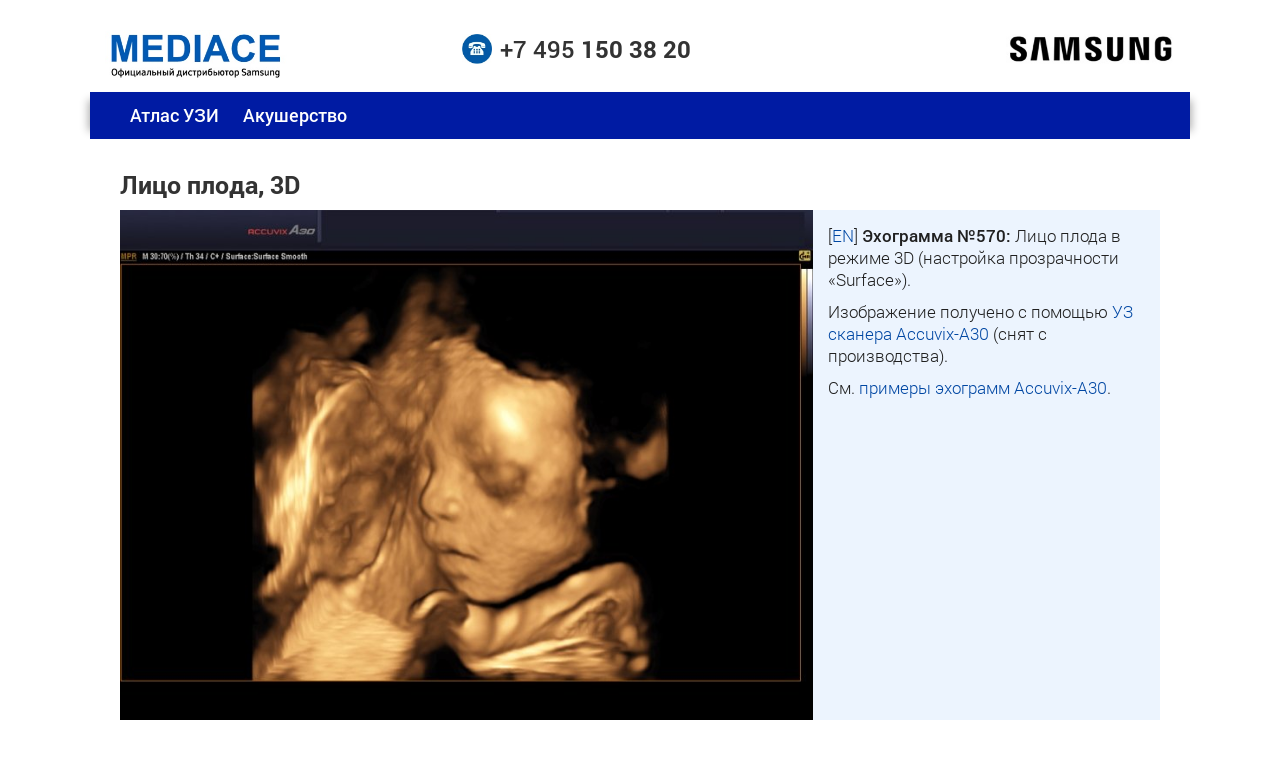

--- FILE ---
content_type: text/html; charset=UTF-8
request_url: https://www.medison.ru/uzi/gal570.htm
body_size: 4142
content:
<!DOCTYPE html>
<html lang="ru" prefix="og: http://ogp.me/ns#">
<head>
<title>Атлас УЗИ: Лицо плода, 3D, эхограмма №570</title>
<meta name="viewport" content="width=device-width, initial-scale=1">
<meta http-equiv="Content-Type" content="text/html; charset=utf-8">
<meta name="description" content="Accuvix-A30: Лицо плода в режиме 3D (настройка прозрачности «Surface»).">
<meta property="og:type" content="website">
<meta property="og:locale" content="ru_RU">
<meta property="og:locale:alternate" content="en_US">
<meta property="og:site_name" content="MEDISON.RU">
<meta property="og:title" content="Атлас УЗИ: Лицо плода, 3D, эхограмма №570">
<meta property="og:description" content="Accuvix-A30: Лицо плода в режиме 3D (настройка прозрачности «Surface»).">
<meta property="og:url" content="https://www.medison.ru/uzi/gal570.htm">
<meta property="og:image" content="https://www.medison.ru/uzi/img/b570.jpg">
<meta name="google" content="notranslate">
<link rel="canonical" href="https://www.medison.ru/uzi/gal570.htm">
<link rel="shortcut icon" href="/favicon.ico" type="image/x-icon">
<!-- preload begin -->
<link rel="preload" href="/css/adaptive.css" as="style">
<link rel="preload" href="/css/css.css" as="style">
<link rel="preload" href="/js/jquery.min.js" as="script">
<link rel="preload" href="/js/script.js" as="script">
<!-- preload end -->
<link rel="stylesheet" href="/css/adaptive.css" type="text/css">
<link rel="stylesheet" href="/css/css.css" type="text/css">
<script src="/js/jquery.min.js"></script>
<script src="/js/script.js"></script>
<noscript>
<meta http-equiv="refresh" content="0;url=/nojs.htm">
</noscript>
<!-- Yandex.Metrika counter -->
<script>
   (function(m,e,t,r,i,k,a){m[i]=m[i]||function(){(m[i].a=m[i].a||[]).push(arguments)};
   m[i].l=1*new Date();k=e.createElement(t),a=e.getElementsByTagName(t)[0],k.async=1,k.src=r,a.parentNode.insertBefore(k,a)})
   (window, document, "script", "https://mc.yandex.ru/metrika/tag.js", "ym");
   ym(1083532, "init", {
        clickmap:true,
        trackLinks:true,
        accurateTrackBounce:true
   });
</script>
<!-- Yandex.Metrika counter -->
<!-- Rating@Mail.ru counter -->
<script>
var _tmr = window._tmr || (window._tmr = []);
_tmr.push({id: "1579302", type: "pageView", start: (new Date()).getTime()});
(function (d, w, id) {
  if (d.getElementById(id)) return;
  var ts = d.createElement("script"); ts.type = "text/javascript"; ts.async = true; ts.id = id;
  ts.src = "https://top-fwz1.mail.ru/js/code.js";
  var f = function () {var s = d.getElementsByTagName("script")[0]; s.parentNode.insertBefore(ts, s);};
  if (w.opera == "[object Opera]") { d.addEventListener("DOMContentLoaded", f, false); } else { f(); }
})(document, window, "tmr-code");
</script>
<!-- //Rating@Mail.ru counter -->
</head>
<body>
<div class="page-container">
    
    <div id="header">
        <div class="shapka mob-hide">
            <div class="m-wrap">
                <div class="bl-tab-4">
                    <div class="logo-block">
                        <a title="Медицинское оборудование Samsung" href="/"><img src="/img/main/logo.jpg" width="182" height="52" alt="Mediace - официальный партнер Samsung Medison"></a>
                    </div>
                </div>
                
                <div class="bl-tab-4">
                    <div class="phone-block">
                        <img src="/img/main/phone.jpg" width="30" height="30" alt="телефон">
                        <a title="Телефон компании «Медиэйс»" href="tel:+74951503820">+7 495 <b>150 38 20</b></a>
                    </div> 
                </div>
                
                <div class="bl-tab-4 alignright">
                    <div class="logo-block2">
                        <img src="/img/main/samsung.jpg" width="169" height="30" alt="Samsung Co. Ltd.">
                    </div>
                </div>
                
            </div>
        </div>
    </div>
    
    <div class="bg-blue shd-lr">
        <div class="m-wrap">
            <div class="menu-atlas mob-text-center">
                <a class="mob-show hdr" href="/">MEDISON.RU</a>
                <a href="/uzi/">Атлас УЗИ</a>
                <a href="/uzi/obsterics.htm">Акушерство</a>
            </div>
        </div>
    </div>
    
    <div class="content gal">
        <div class="m-wrap">
            <h1>Лицо плода, 3D</h1>
            <div class="pub">
                <div class="picnote">
                    <div class="pic bl-des-8">
                        <img src="/uzi/img/b570.jpg" loading="lazy" width="640" height="480" class="w-100" alt="Лицо плода, 3D (эхограмма №570)">
                    </div>
                    <div class="note bl-des-4">
                        <p>[<a href="/ultrasound/gal570.htm">EN</a>] <b>Эхограмма №570:</b> Лицо плода в режиме 3D (настройка прозрачности «Surface»).</p>
                        <p>Изображение получено с помощью <a href="/eqp_ul/a30/">УЗ сканера Accuvix-A30</a> (снят с производства).</p>
                        <p>См. <a href="/eqp_ul/a30/#gallery">примеры эхограмм Accuvix-A30</a>.</p>
                    </div>
                </div>
            </div>
            
            <div class="pad-b-10">
                
                <div class="row mg-tb-15">
                    <div class="bl-pho-6">
                        <div class="pad-r-10">
                            <div class="nxt-box alignright">
                                <a class="nxt" title="Эндометриоз матки, B-режим и SRF / Accuvix-A30" href="/uzi/gal571.htm"><span>« предыдущая</span> эхограмма</a>
                            </div>
                        </div>
                    </div>
                    <div class="bl-pho-6">
                        <div class="pad-l-10">
                            <div class="nxt-box alignleft">
                                <a class="nxt" title="Лицо плода, Multi OVIX и 3D / Accuvix-A30" href="/uzi/gal569.htm">следующая <span>эхограмма »</span></a>
                            </div>
                        </div>
                    </div>
                </div>
                
            </div>
            
            <div class="row pub">
                <h4 class="h-bw bg-ins">Публикации по теме</h4>
                <div class="info-block">
                    <p><b><a href="/si/art370.htm">Фето-фетальный трансфузионный синдром (twin-to-twin transfusion syndrome) - клинический случай.</a></b> Синдром фето-фетальной трансфузии, известный так же, как фето-фетальный трансфузионный синдром - серьезное осложнение многоплодной монохориальной беременности, при котором у плодов возникает диспропорциональный кровоток. Отсутствие какого-либо вмешательства приводит к гибели (около 80%) или тяжелой заболеваемости плодов.</p>
                    <p><b><a href="/si/art369.htm">Новый эхографический признак для изучения нижней челюсти плода в норме и при патологии (микрогнатии) в I триместре беременности (11-14 недель).</a></b> Важнейшим маркером генетических синдромов как хромосомного, так и нехромосомного генеза, является микрогнатия. Микрогнатия (нижняя микрогнатия, микрогения) - аномалия развития нижней челюсти, характеризующаяся ее гипоплазией. Диагностика этого состояния при трисомии 18 и триплоидии доходит до 80%. При введении в поисковую систему OMIM термина "micrognatia" можно встретить 447 различных синдромов и ассоциаций, в синдромальное ядро которых входит этот важный генетический маркер.</p>
                    <p><em>См. разделы <a href="/si/obsterics.htm">"Эхография в акушерстве"</a> и <a href="/si/3d_uzi.htm">"Трехмерное УЗИ"</a> в журнале "SonoAce-Ultrasound".</em></p>
                </div>
            </div>
            
        </div>
        
    </div><!-- content -->
    
    <div id="footer">
        <div class="bg-blue shd-lrd">
            <div class="m-wrap">
                <div class="row search-block">
                    
                    <div class="bl-des-8 bl-tab-10 bl-mob-12 bl-pho-12 aligncenter">
                        <form accept-charset="utf-8" action="/search/" method="get">
                        <div class="s1">
                            <input name="qu" type="search" placeholder="Поиск">
                        </div>
                        <div class="s2">
                            <input type="submit" value="Найти" class="btn-s">
                        </div>
                        </form>
                    </div>
                    
                </div>
            </div>
        </div>
        
        <div class="m-wrap text-center">
            
            <div class="row mob-show text-center mg-t-30">
                <div class="logo-block">
                    <a href="/"><img src="/img/main/logo.jpg" width="193" height="55" alt="Mediace - официальный партнер Samsung Medison"></a>
                </div> 
                <div class="phone-block">
                    <img src="/img/main/phone.jpg" width="30" height="30" alt="телефон">
                    <a title="Телефон компании «Медиэйс»" href="tel:+74951503820">+7 495 <b>150 38 20</b></a>
                </div> 
            </div>
            
            <div class="copyright">
                <p>Copyright © 1997-2026 «Медиэйс», <a rel="nofollow" href="/mail.htm#form">info@medison.ru</a><br>
                Россия, 127422, Москва, ул. Тимирязевская, 1 строение 3 <span>(<a href="/medison/contacts.htm">офисы компании</a>).</span></p>
                <div class="desc">Перепечатка материалов сайта запрещена без письменного согласия владельца.</div>
            </div>
            
            <div class="counters" data-nosnippet>
                <!--noindex-->
                
                <noscript><div><img src="https://mc.yandex.ru/watch/1083532" style="position:absolute; left:-9999px;" alt=""></div></noscript>
                <!-- Yandex.Metrika informer -->
                <a href="https://metrika.yandex.ru/stat/?id=1083532&from=informer"
                target="_blank" rel="nofollow"><img src="https://informer.yandex.ru/informer/1083532/3_0_ECECECFF_CCCCCCFF_0_pageviews"
                style="width:88px; height:31px; border:0;" alt="Яндекс.Метрика" title="Яндекс.Метрика: данные за сегодня (просмотры, визиты и уникальные посетители)"></a>
                <!-- /Yandex.Metrika informer -->
                <noscript><div><img src="https://top-fwz1.mail.ru/counter?id=1579302;js=na" style="position:absolute;left:-9999px;" alt="Top.Mail.Ru"></div></noscript>
                <!-- Rating@Mail.ru logo -->
                <a target="_blank" href="https://top.mail.ru/jump?from=1579302" rel="noopener">
                <img src="https://top-fwz1.mail.ru/counter?id=1579302;t=487;l=1" style="border:0;" height="31" width="88" alt="Top.Mail.Ru"></a>
                <!-- //Rating@Mail.ru logo -->
                <!--/noindex-->
            </div>
            <div class="go-up">
                <a href="#" title="Прокрутить страницу вверх">
                <img src="/img/items/go-up.png" alt="Вверх" width="45" height="45">
                </a>
            </div>
            <div class="go-dn">
                <a href="#" title="Прокрутить страницу вниз">
                <img src="/img/items/go-dn.png" alt="Вниз" width="45" height="45">
                </a>
            </div>
        </div>
    </div>
</div><!-- page-container -->
</body>
</html>


